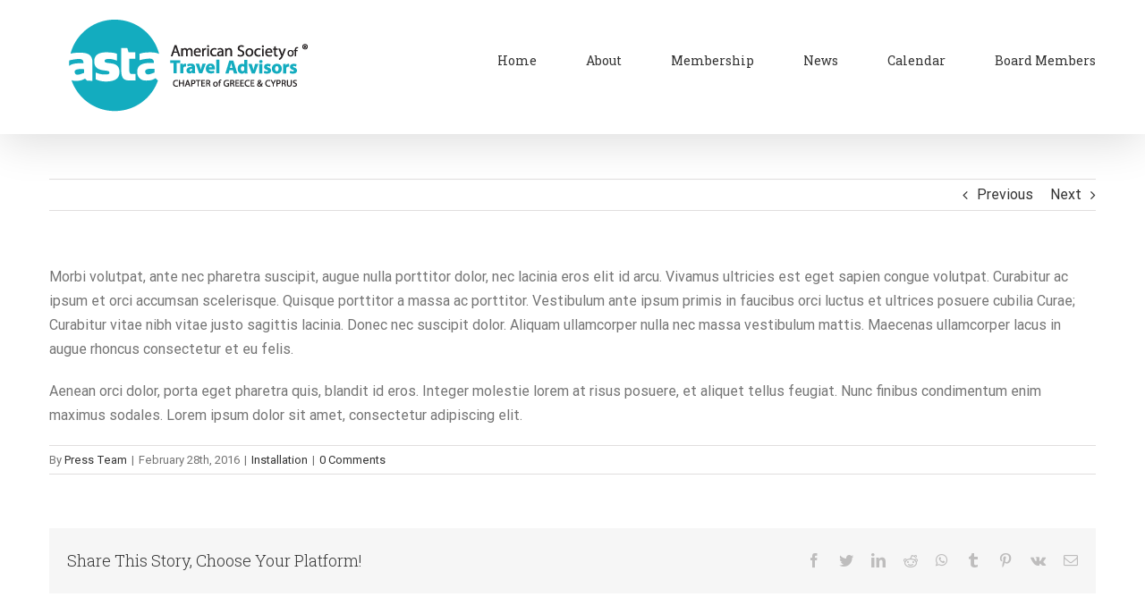

--- FILE ---
content_type: text/html; charset=UTF-8
request_url: https://astagreececyprus.eu/faq-items/morbi-at-enim-vitae-velit-dictum-tincidunt-vitae/
body_size: 13625
content:
<!DOCTYPE html>
<html class="avada-html-layout-wide avada-html-header-position-top" lang="en-US" prefix="og: http://ogp.me/ns# fb: http://ogp.me/ns/fb#">
<head>
	<meta http-equiv="X-UA-Compatible" content="IE=edge" />
	<meta http-equiv="Content-Type" content="text/html; charset=utf-8"/>
	<meta name="viewport" content="width=device-width, initial-scale=1" />
	<meta name='robots' content='index, follow, max-image-preview:large, max-snippet:-1, max-video-preview:-1' />

	<!-- This site is optimized with the Yoast SEO plugin v25.6 - https://yoast.com/wordpress/plugins/seo/ -->
	<title>Morbi at enim vitae velit dictum tincidunt vitae. - ASTA - Greece &amp; Cyprus</title>
	<link rel="canonical" href="https://astagreececyprus.eu/faq-items/morbi-at-enim-vitae-velit-dictum-tincidunt-vitae/" />
	<meta property="og:locale" content="en_US" />
	<meta property="og:type" content="article" />
	<meta property="og:title" content="Morbi at enim vitae velit dictum tincidunt vitae. - ASTA - Greece &amp; Cyprus" />
	<meta property="og:description" content="Morbi volutpat, ante nec pharetra suscipit, augue nulla porttitor dolor, nec lacinia eros elit id arcu. Vivamus ultricies est eget sapien congue volutpat. Curabitur ac ipsum et orci accumsan scelerisque. Quisque porttitor a massa ac porttitor. Vestibulum ante ipsum primis in faucibus orci luctus et ultrices posuere cubilia Curae; Curabitur vitae nibh vitae justo sagittis [&hellip;]" />
	<meta property="og:url" content="https://astagreececyprus.eu/faq-items/morbi-at-enim-vitae-velit-dictum-tincidunt-vitae/" />
	<meta property="og:site_name" content="ASTA - Greece &amp; Cyprus" />
	<meta name="twitter:card" content="summary_large_image" />
	<meta name="twitter:label1" content="Est. reading time" />
	<meta name="twitter:data1" content="1 minute" />
	<script type="application/ld+json" class="yoast-schema-graph">{"@context":"https://schema.org","@graph":[{"@type":"WebPage","@id":"https://astagreececyprus.eu/faq-items/morbi-at-enim-vitae-velit-dictum-tincidunt-vitae/","url":"https://astagreececyprus.eu/faq-items/morbi-at-enim-vitae-velit-dictum-tincidunt-vitae/","name":"Morbi at enim vitae velit dictum tincidunt vitae. - ASTA - Greece &amp; Cyprus","isPartOf":{"@id":"https://astagreececyprus.eu/#website"},"datePublished":"2016-02-28T00:01:49+00:00","breadcrumb":{"@id":"https://astagreececyprus.eu/faq-items/morbi-at-enim-vitae-velit-dictum-tincidunt-vitae/#breadcrumb"},"inLanguage":"en-US","potentialAction":[{"@type":"ReadAction","target":["https://astagreececyprus.eu/faq-items/morbi-at-enim-vitae-velit-dictum-tincidunt-vitae/"]}]},{"@type":"BreadcrumbList","@id":"https://astagreececyprus.eu/faq-items/morbi-at-enim-vitae-velit-dictum-tincidunt-vitae/#breadcrumb","itemListElement":[{"@type":"ListItem","position":1,"name":"Home","item":"https://astagreececyprus.eu/"},{"@type":"ListItem","position":2,"name":"FAQs","item":"https://astagreececyprus.eu/faq-items/"},{"@type":"ListItem","position":3,"name":"Morbi at enim vitae velit dictum tincidunt vitae."}]},{"@type":"WebSite","@id":"https://astagreececyprus.eu/#website","url":"https://astagreececyprus.eu/","name":"ASTA - Greece &amp; Cyprus","description":"Greece &amp; Cyprus Chapter of the American Society of Travel Advisors","potentialAction":[{"@type":"SearchAction","target":{"@type":"EntryPoint","urlTemplate":"https://astagreececyprus.eu/?s={search_term_string}"},"query-input":{"@type":"PropertyValueSpecification","valueRequired":true,"valueName":"search_term_string"}}],"inLanguage":"en-US"}]}</script>
	<!-- / Yoast SEO plugin. -->


<link rel='dns-prefetch' href='//www.googletagmanager.com' />
<link rel="alternate" type="application/rss+xml" title="ASTA - Greece &amp; Cyprus &raquo; Feed" href="https://astagreececyprus.eu/feed/" />
<link rel="alternate" type="application/rss+xml" title="ASTA - Greece &amp; Cyprus &raquo; Comments Feed" href="https://astagreececyprus.eu/comments/feed/" />
<link rel="alternate" type="text/calendar" title="ASTA - Greece &amp; Cyprus &raquo; iCal Feed" href="https://astagreececyprus.eu/events/?ical=1" />
					<link rel="shortcut icon" href="https://astagreececyprus.eu/wp-content/uploads/2020/09/favicon.png" type="image/x-icon" />
		
					<!-- For iPhone -->
			<link rel="apple-touch-icon" href="https://astagreececyprus.eu/wp-content/uploads/2020/09/favicon.png">
		
					<!-- For iPhone Retina display -->
			<link rel="apple-touch-icon" sizes="180x180" href="https://astagreececyprus.eu/wp-content/uploads/2020/09/favicon.png">
		
					<!-- For iPad -->
			<link rel="apple-touch-icon" sizes="152x152" href="https://astagreececyprus.eu/wp-content/uploads/2020/09/favicon.png">
		
					<!-- For iPad Retina display -->
			<link rel="apple-touch-icon" sizes="167x167" href="https://astagreececyprus.eu/wp-content/uploads/2020/09/favicon.png">
		
		<link rel="alternate" type="application/rss+xml" title="ASTA - Greece &amp; Cyprus &raquo; Morbi at enim vitae velit dictum tincidunt vitae. Comments Feed" href="https://astagreececyprus.eu/faq-items/morbi-at-enim-vitae-velit-dictum-tincidunt-vitae/feed/" />

		<meta property="og:title" content="Morbi at enim vitae velit dictum tincidunt vitae."/>
		<meta property="og:type" content="article"/>
		<meta property="og:url" content="https://astagreececyprus.eu/faq-items/morbi-at-enim-vitae-velit-dictum-tincidunt-vitae/"/>
		<meta property="og:site_name" content="ASTA - Greece &amp; Cyprus"/>
		<meta property="og:description" content="Morbi volutpat, ante nec pharetra suscipit, augue nulla porttitor dolor, nec lacinia eros elit id arcu. Vivamus ultricies est eget sapien congue volutpat. Curabitur ac ipsum et orci accumsan scelerisque. Quisque porttitor a massa ac porttitor. Vestibulum ante ipsum primis in faucibus orci luctus et ultrices posuere cubilia Curae; Curabitur vitae nibh vitae justo sagittis"/>

									<meta property="og:image" content="https://astagreececyprus.eu/wp-content/uploads/2020/09/asta-logo-grcy-new.png"/>
							<style id='classic-theme-styles-inline-css' type='text/css'>
/*! This file is auto-generated */
.wp-block-button__link{color:#fff;background-color:#32373c;border-radius:9999px;box-shadow:none;text-decoration:none;padding:calc(.667em + 2px) calc(1.333em + 2px);font-size:1.125em}.wp-block-file__button{background:#32373c;color:#fff;text-decoration:none}
</style>
<style id='global-styles-inline-css' type='text/css'>
:root{--wp--preset--aspect-ratio--square: 1;--wp--preset--aspect-ratio--4-3: 4/3;--wp--preset--aspect-ratio--3-4: 3/4;--wp--preset--aspect-ratio--3-2: 3/2;--wp--preset--aspect-ratio--2-3: 2/3;--wp--preset--aspect-ratio--16-9: 16/9;--wp--preset--aspect-ratio--9-16: 9/16;--wp--preset--color--black: #000000;--wp--preset--color--cyan-bluish-gray: #abb8c3;--wp--preset--color--white: #ffffff;--wp--preset--color--pale-pink: #f78da7;--wp--preset--color--vivid-red: #cf2e2e;--wp--preset--color--luminous-vivid-orange: #ff6900;--wp--preset--color--luminous-vivid-amber: #fcb900;--wp--preset--color--light-green-cyan: #7bdcb5;--wp--preset--color--vivid-green-cyan: #00d084;--wp--preset--color--pale-cyan-blue: #8ed1fc;--wp--preset--color--vivid-cyan-blue: #0693e3;--wp--preset--color--vivid-purple: #9b51e0;--wp--preset--gradient--vivid-cyan-blue-to-vivid-purple: linear-gradient(135deg,rgba(6,147,227,1) 0%,rgb(155,81,224) 100%);--wp--preset--gradient--light-green-cyan-to-vivid-green-cyan: linear-gradient(135deg,rgb(122,220,180) 0%,rgb(0,208,130) 100%);--wp--preset--gradient--luminous-vivid-amber-to-luminous-vivid-orange: linear-gradient(135deg,rgba(252,185,0,1) 0%,rgba(255,105,0,1) 100%);--wp--preset--gradient--luminous-vivid-orange-to-vivid-red: linear-gradient(135deg,rgba(255,105,0,1) 0%,rgb(207,46,46) 100%);--wp--preset--gradient--very-light-gray-to-cyan-bluish-gray: linear-gradient(135deg,rgb(238,238,238) 0%,rgb(169,184,195) 100%);--wp--preset--gradient--cool-to-warm-spectrum: linear-gradient(135deg,rgb(74,234,220) 0%,rgb(151,120,209) 20%,rgb(207,42,186) 40%,rgb(238,44,130) 60%,rgb(251,105,98) 80%,rgb(254,248,76) 100%);--wp--preset--gradient--blush-light-purple: linear-gradient(135deg,rgb(255,206,236) 0%,rgb(152,150,240) 100%);--wp--preset--gradient--blush-bordeaux: linear-gradient(135deg,rgb(254,205,165) 0%,rgb(254,45,45) 50%,rgb(107,0,62) 100%);--wp--preset--gradient--luminous-dusk: linear-gradient(135deg,rgb(255,203,112) 0%,rgb(199,81,192) 50%,rgb(65,88,208) 100%);--wp--preset--gradient--pale-ocean: linear-gradient(135deg,rgb(255,245,203) 0%,rgb(182,227,212) 50%,rgb(51,167,181) 100%);--wp--preset--gradient--electric-grass: linear-gradient(135deg,rgb(202,248,128) 0%,rgb(113,206,126) 100%);--wp--preset--gradient--midnight: linear-gradient(135deg,rgb(2,3,129) 0%,rgb(40,116,252) 100%);--wp--preset--font-size--small: 12px;--wp--preset--font-size--medium: 20px;--wp--preset--font-size--large: 24px;--wp--preset--font-size--x-large: 42px;--wp--preset--font-size--normal: 16px;--wp--preset--font-size--xlarge: 32px;--wp--preset--font-size--huge: 48px;--wp--preset--spacing--20: 0.44rem;--wp--preset--spacing--30: 0.67rem;--wp--preset--spacing--40: 1rem;--wp--preset--spacing--50: 1.5rem;--wp--preset--spacing--60: 2.25rem;--wp--preset--spacing--70: 3.38rem;--wp--preset--spacing--80: 5.06rem;--wp--preset--shadow--natural: 6px 6px 9px rgba(0, 0, 0, 0.2);--wp--preset--shadow--deep: 12px 12px 50px rgba(0, 0, 0, 0.4);--wp--preset--shadow--sharp: 6px 6px 0px rgba(0, 0, 0, 0.2);--wp--preset--shadow--outlined: 6px 6px 0px -3px rgba(255, 255, 255, 1), 6px 6px rgba(0, 0, 0, 1);--wp--preset--shadow--crisp: 6px 6px 0px rgba(0, 0, 0, 1);}:where(.is-layout-flex){gap: 0.5em;}:where(.is-layout-grid){gap: 0.5em;}body .is-layout-flex{display: flex;}.is-layout-flex{flex-wrap: wrap;align-items: center;}.is-layout-flex > :is(*, div){margin: 0;}body .is-layout-grid{display: grid;}.is-layout-grid > :is(*, div){margin: 0;}:where(.wp-block-columns.is-layout-flex){gap: 2em;}:where(.wp-block-columns.is-layout-grid){gap: 2em;}:where(.wp-block-post-template.is-layout-flex){gap: 1.25em;}:where(.wp-block-post-template.is-layout-grid){gap: 1.25em;}.has-black-color{color: var(--wp--preset--color--black) !important;}.has-cyan-bluish-gray-color{color: var(--wp--preset--color--cyan-bluish-gray) !important;}.has-white-color{color: var(--wp--preset--color--white) !important;}.has-pale-pink-color{color: var(--wp--preset--color--pale-pink) !important;}.has-vivid-red-color{color: var(--wp--preset--color--vivid-red) !important;}.has-luminous-vivid-orange-color{color: var(--wp--preset--color--luminous-vivid-orange) !important;}.has-luminous-vivid-amber-color{color: var(--wp--preset--color--luminous-vivid-amber) !important;}.has-light-green-cyan-color{color: var(--wp--preset--color--light-green-cyan) !important;}.has-vivid-green-cyan-color{color: var(--wp--preset--color--vivid-green-cyan) !important;}.has-pale-cyan-blue-color{color: var(--wp--preset--color--pale-cyan-blue) !important;}.has-vivid-cyan-blue-color{color: var(--wp--preset--color--vivid-cyan-blue) !important;}.has-vivid-purple-color{color: var(--wp--preset--color--vivid-purple) !important;}.has-black-background-color{background-color: var(--wp--preset--color--black) !important;}.has-cyan-bluish-gray-background-color{background-color: var(--wp--preset--color--cyan-bluish-gray) !important;}.has-white-background-color{background-color: var(--wp--preset--color--white) !important;}.has-pale-pink-background-color{background-color: var(--wp--preset--color--pale-pink) !important;}.has-vivid-red-background-color{background-color: var(--wp--preset--color--vivid-red) !important;}.has-luminous-vivid-orange-background-color{background-color: var(--wp--preset--color--luminous-vivid-orange) !important;}.has-luminous-vivid-amber-background-color{background-color: var(--wp--preset--color--luminous-vivid-amber) !important;}.has-light-green-cyan-background-color{background-color: var(--wp--preset--color--light-green-cyan) !important;}.has-vivid-green-cyan-background-color{background-color: var(--wp--preset--color--vivid-green-cyan) !important;}.has-pale-cyan-blue-background-color{background-color: var(--wp--preset--color--pale-cyan-blue) !important;}.has-vivid-cyan-blue-background-color{background-color: var(--wp--preset--color--vivid-cyan-blue) !important;}.has-vivid-purple-background-color{background-color: var(--wp--preset--color--vivid-purple) !important;}.has-black-border-color{border-color: var(--wp--preset--color--black) !important;}.has-cyan-bluish-gray-border-color{border-color: var(--wp--preset--color--cyan-bluish-gray) !important;}.has-white-border-color{border-color: var(--wp--preset--color--white) !important;}.has-pale-pink-border-color{border-color: var(--wp--preset--color--pale-pink) !important;}.has-vivid-red-border-color{border-color: var(--wp--preset--color--vivid-red) !important;}.has-luminous-vivid-orange-border-color{border-color: var(--wp--preset--color--luminous-vivid-orange) !important;}.has-luminous-vivid-amber-border-color{border-color: var(--wp--preset--color--luminous-vivid-amber) !important;}.has-light-green-cyan-border-color{border-color: var(--wp--preset--color--light-green-cyan) !important;}.has-vivid-green-cyan-border-color{border-color: var(--wp--preset--color--vivid-green-cyan) !important;}.has-pale-cyan-blue-border-color{border-color: var(--wp--preset--color--pale-cyan-blue) !important;}.has-vivid-cyan-blue-border-color{border-color: var(--wp--preset--color--vivid-cyan-blue) !important;}.has-vivid-purple-border-color{border-color: var(--wp--preset--color--vivid-purple) !important;}.has-vivid-cyan-blue-to-vivid-purple-gradient-background{background: var(--wp--preset--gradient--vivid-cyan-blue-to-vivid-purple) !important;}.has-light-green-cyan-to-vivid-green-cyan-gradient-background{background: var(--wp--preset--gradient--light-green-cyan-to-vivid-green-cyan) !important;}.has-luminous-vivid-amber-to-luminous-vivid-orange-gradient-background{background: var(--wp--preset--gradient--luminous-vivid-amber-to-luminous-vivid-orange) !important;}.has-luminous-vivid-orange-to-vivid-red-gradient-background{background: var(--wp--preset--gradient--luminous-vivid-orange-to-vivid-red) !important;}.has-very-light-gray-to-cyan-bluish-gray-gradient-background{background: var(--wp--preset--gradient--very-light-gray-to-cyan-bluish-gray) !important;}.has-cool-to-warm-spectrum-gradient-background{background: var(--wp--preset--gradient--cool-to-warm-spectrum) !important;}.has-blush-light-purple-gradient-background{background: var(--wp--preset--gradient--blush-light-purple) !important;}.has-blush-bordeaux-gradient-background{background: var(--wp--preset--gradient--blush-bordeaux) !important;}.has-luminous-dusk-gradient-background{background: var(--wp--preset--gradient--luminous-dusk) !important;}.has-pale-ocean-gradient-background{background: var(--wp--preset--gradient--pale-ocean) !important;}.has-electric-grass-gradient-background{background: var(--wp--preset--gradient--electric-grass) !important;}.has-midnight-gradient-background{background: var(--wp--preset--gradient--midnight) !important;}.has-small-font-size{font-size: var(--wp--preset--font-size--small) !important;}.has-medium-font-size{font-size: var(--wp--preset--font-size--medium) !important;}.has-large-font-size{font-size: var(--wp--preset--font-size--large) !important;}.has-x-large-font-size{font-size: var(--wp--preset--font-size--x-large) !important;}
:where(.wp-block-post-template.is-layout-flex){gap: 1.25em;}:where(.wp-block-post-template.is-layout-grid){gap: 1.25em;}
:where(.wp-block-columns.is-layout-flex){gap: 2em;}:where(.wp-block-columns.is-layout-grid){gap: 2em;}
:root :where(.wp-block-pullquote){font-size: 1.5em;line-height: 1.6;}
</style>
<link rel='stylesheet' id='rs-plugin-settings-css' href='https://astagreececyprus.eu/wp-content/plugins/revslider/public/assets/css/rs6.css?ver=6.2.23' type='text/css' media='all' />
<style id='rs-plugin-settings-inline-css' type='text/css'>
#rs-demo-id {}
</style>
<style id='woocommerce-inline-inline-css' type='text/css'>
.woocommerce form .form-row .required { visibility: visible; }
</style>
<link rel='stylesheet' id='mc4wp-form-themes-css' href='https://astagreececyprus.eu/wp-content/plugins/mailchimp-for-wp/assets/css/form-themes.css?ver=4.10.9' type='text/css' media='all' />
<link rel='stylesheet' id='brands-styles-css' href='https://astagreececyprus.eu/wp-content/plugins/woocommerce/assets/css/brands.css?ver=9.8.6' type='text/css' media='all' />
<link rel='stylesheet' id='avada-stylesheet-css' href='https://astagreececyprus.eu/wp-content/themes/Avada/assets/css/style.min.css?ver=7.1.1' type='text/css' media='all' />
<!--[if IE]>
<link rel='stylesheet' id='avada-IE-css' href='https://astagreececyprus.eu/wp-content/themes/Avada/assets/css/ie.min.css?ver=7.1.1' type='text/css' media='all' />
<style id='avada-IE-inline-css' type='text/css'>
.avada-select-parent .select-arrow{background-color:#ffffff}
.select-arrow{background-color:#ffffff}
</style>
<![endif]-->
<link rel='stylesheet' id='fusion-dynamic-css-css' href='https://astagreececyprus.eu/wp-content/uploads/fusion-styles/7ed467e084c1457670323e9181f5dfb7.min.css?ver=3.1.1' type='text/css' media='all' />
<script type="text/javascript" src="https://astagreececyprus.eu/wp-includes/js/jquery/jquery.min.js?ver=3.7.1" id="jquery-core-js"></script>
<script type="text/javascript" src="https://astagreececyprus.eu/wp-includes/js/jquery/jquery-migrate.min.js?ver=3.4.1" id="jquery-migrate-js"></script>
<script type="text/javascript" src="https://astagreececyprus.eu/wp-content/plugins/revslider/public/assets/js/rbtools.min.js?ver=6.2.23" id="tp-tools-js"></script>
<script type="text/javascript" src="https://astagreececyprus.eu/wp-content/plugins/revslider/public/assets/js/rs6.min.js?ver=6.2.23" id="revmin-js"></script>
<script type="text/javascript" src="https://astagreececyprus.eu/wp-content/plugins/woocommerce/assets/js/jquery-blockui/jquery.blockUI.min.js?ver=2.7.0-wc.9.8.6" id="jquery-blockui-js" defer="defer" data-wp-strategy="defer"></script>
<script type="text/javascript" id="wc-add-to-cart-js-extra">
/* <![CDATA[ */
var wc_add_to_cart_params = {"ajax_url":"\/wp-admin\/admin-ajax.php","wc_ajax_url":"\/?wc-ajax=%%endpoint%%","i18n_view_cart":"View cart","cart_url":"https:\/\/astagreececyprus.eu","is_cart":"","cart_redirect_after_add":"no"};
/* ]]> */
</script>
<script type="text/javascript" src="https://astagreececyprus.eu/wp-content/plugins/woocommerce/assets/js/frontend/add-to-cart.min.js?ver=9.8.6" id="wc-add-to-cart-js" defer="defer" data-wp-strategy="defer"></script>
<script type="text/javascript" src="https://astagreececyprus.eu/wp-content/plugins/woocommerce/assets/js/js-cookie/js.cookie.min.js?ver=2.1.4-wc.9.8.6" id="js-cookie-js" defer="defer" data-wp-strategy="defer"></script>
<script type="text/javascript" id="woocommerce-js-extra">
/* <![CDATA[ */
var woocommerce_params = {"ajax_url":"\/wp-admin\/admin-ajax.php","wc_ajax_url":"\/?wc-ajax=%%endpoint%%","i18n_password_show":"Show password","i18n_password_hide":"Hide password"};
/* ]]> */
</script>
<script type="text/javascript" src="https://astagreececyprus.eu/wp-content/plugins/woocommerce/assets/js/frontend/woocommerce.min.js?ver=9.8.6" id="woocommerce-js" defer="defer" data-wp-strategy="defer"></script>
<link rel="https://api.w.org/" href="https://astagreececyprus.eu/wp-json/" /><link rel="alternate" title="JSON" type="application/json" href="https://astagreececyprus.eu/wp-json/wp/v2/avada_faq/1757" /><link rel="EditURI" type="application/rsd+xml" title="RSD" href="https://astagreececyprus.eu/xmlrpc.php?rsd" />
<meta name="generator" content="WordPress 6.6.2" />
<meta name="generator" content="WooCommerce 9.8.6" />
<link rel='shortlink' href='https://astagreececyprus.eu/?p=1757' />
<link rel="alternate" title="oEmbed (JSON)" type="application/json+oembed" href="https://astagreececyprus.eu/wp-json/oembed/1.0/embed?url=https%3A%2F%2Fastagreececyprus.eu%2Ffaq-items%2Fmorbi-at-enim-vitae-velit-dictum-tincidunt-vitae%2F" />
<link rel="alternate" title="oEmbed (XML)" type="text/xml+oembed" href="https://astagreececyprus.eu/wp-json/oembed/1.0/embed?url=https%3A%2F%2Fastagreececyprus.eu%2Ffaq-items%2Fmorbi-at-enim-vitae-velit-dictum-tincidunt-vitae%2F&#038;format=xml" />
<meta name="generator" content="Site Kit by Google 1.170.0" /><meta name="tec-api-version" content="v1"><meta name="tec-api-origin" content="https://astagreececyprus.eu"><link rel="alternate" href="https://astagreececyprus.eu/wp-json/tribe/events/v1/" /><style type="text/css" id="css-fb-visibility">@media screen and (max-width: 640px){body:not(.fusion-builder-ui-wireframe) .fusion-no-small-visibility{display:none !important;}body:not(.fusion-builder-ui-wireframe) .sm-text-align-center{text-align:center !important;}body:not(.fusion-builder-ui-wireframe) .sm-text-align-left{text-align:left !important;}body:not(.fusion-builder-ui-wireframe) .sm-text-align-right{text-align:right !important;}body:not(.fusion-builder-ui-wireframe) .fusion-absolute-position-small{position:absolute;top:auto;width:100%;}}@media screen and (min-width: 641px) and (max-width: 1024px){body:not(.fusion-builder-ui-wireframe) .fusion-no-medium-visibility{display:none !important;}body:not(.fusion-builder-ui-wireframe) .md-text-align-center{text-align:center !important;}body:not(.fusion-builder-ui-wireframe) .md-text-align-left{text-align:left !important;}body:not(.fusion-builder-ui-wireframe) .md-text-align-right{text-align:right !important;}body:not(.fusion-builder-ui-wireframe) .fusion-absolute-position-medium{position:absolute;top:auto;width:100%;}}@media screen and (min-width: 1025px){body:not(.fusion-builder-ui-wireframe) .fusion-no-large-visibility{display:none !important;}body:not(.fusion-builder-ui-wireframe) .lg-text-align-center{text-align:center !important;}body:not(.fusion-builder-ui-wireframe) .lg-text-align-left{text-align:left !important;}body:not(.fusion-builder-ui-wireframe) .lg-text-align-right{text-align:right !important;}body:not(.fusion-builder-ui-wireframe) .fusion-absolute-position-large{position:absolute;top:auto;width:100%;}}</style>	<noscript><style>.woocommerce-product-gallery{ opacity: 1 !important; }</style></noscript>
	<meta name="generator" content="Powered by Slider Revolution 6.2.23 - responsive, Mobile-Friendly Slider Plugin for WordPress with comfortable drag and drop interface." />
<link rel="icon" href="https://astagreececyprus.eu/wp-content/uploads/2020/09/favicon-66x66.png" sizes="32x32" />
<link rel="icon" href="https://astagreececyprus.eu/wp-content/uploads/2020/09/favicon.png" sizes="192x192" />
<link rel="apple-touch-icon" href="https://astagreececyprus.eu/wp-content/uploads/2020/09/favicon.png" />
<meta name="msapplication-TileImage" content="https://astagreececyprus.eu/wp-content/uploads/2020/09/favicon.png" />
<script type="text/javascript">function setREVStartSize(e){
			//window.requestAnimationFrame(function() {				 
				window.RSIW = window.RSIW===undefined ? window.innerWidth : window.RSIW;	
				window.RSIH = window.RSIH===undefined ? window.innerHeight : window.RSIH;	
				try {								
					var pw = document.getElementById(e.c).parentNode.offsetWidth,
						newh;
					pw = pw===0 || isNaN(pw) ? window.RSIW : pw;
					e.tabw = e.tabw===undefined ? 0 : parseInt(e.tabw);
					e.thumbw = e.thumbw===undefined ? 0 : parseInt(e.thumbw);
					e.tabh = e.tabh===undefined ? 0 : parseInt(e.tabh);
					e.thumbh = e.thumbh===undefined ? 0 : parseInt(e.thumbh);
					e.tabhide = e.tabhide===undefined ? 0 : parseInt(e.tabhide);
					e.thumbhide = e.thumbhide===undefined ? 0 : parseInt(e.thumbhide);
					e.mh = e.mh===undefined || e.mh=="" || e.mh==="auto" ? 0 : parseInt(e.mh,0);		
					if(e.layout==="fullscreen" || e.l==="fullscreen") 						
						newh = Math.max(e.mh,window.RSIH);					
					else{					
						e.gw = Array.isArray(e.gw) ? e.gw : [e.gw];
						for (var i in e.rl) if (e.gw[i]===undefined || e.gw[i]===0) e.gw[i] = e.gw[i-1];					
						e.gh = e.el===undefined || e.el==="" || (Array.isArray(e.el) && e.el.length==0)? e.gh : e.el;
						e.gh = Array.isArray(e.gh) ? e.gh : [e.gh];
						for (var i in e.rl) if (e.gh[i]===undefined || e.gh[i]===0) e.gh[i] = e.gh[i-1];
											
						var nl = new Array(e.rl.length),
							ix = 0,						
							sl;					
						e.tabw = e.tabhide>=pw ? 0 : e.tabw;
						e.thumbw = e.thumbhide>=pw ? 0 : e.thumbw;
						e.tabh = e.tabhide>=pw ? 0 : e.tabh;
						e.thumbh = e.thumbhide>=pw ? 0 : e.thumbh;					
						for (var i in e.rl) nl[i] = e.rl[i]<window.RSIW ? 0 : e.rl[i];
						sl = nl[0];									
						for (var i in nl) if (sl>nl[i] && nl[i]>0) { sl = nl[i]; ix=i;}															
						var m = pw>(e.gw[ix]+e.tabw+e.thumbw) ? 1 : (pw-(e.tabw+e.thumbw)) / (e.gw[ix]);					
						newh =  (e.gh[ix] * m) + (e.tabh + e.thumbh);
					}				
					if(window.rs_init_css===undefined) window.rs_init_css = document.head.appendChild(document.createElement("style"));					
					document.getElementById(e.c).height = newh+"px";
					window.rs_init_css.innerHTML += "#"+e.c+"_wrapper { height: "+newh+"px }";				
				} catch(e){
					console.log("Failure at Presize of Slider:" + e)
				}					   
			//});
		  };</script>
		<script type="text/javascript">
			var doc = document.documentElement;
			doc.setAttribute( 'data-useragent', navigator.userAgent );
		</script>
		
	</head>

<body class="avada_faq-template-default single single-avada_faq postid-1757 single-format-standard theme-Avada woocommerce-no-js tribe-no-js fusion-image-hovers fusion-pagination-sizing fusion-button_size-large fusion-button_type-flat fusion-button_span-no avada-image-rollover-circle-yes avada-image-rollover-yes avada-image-rollover-direction-top fusion-body ltr fusion-sticky-header no-mobile-sticky-header no-mobile-slidingbar no-mobile-totop avada-has-rev-slider-styles fusion-disable-outline fusion-sub-menu-fade mobile-logo-pos-center layout-wide-mode avada-has-boxed-modal-shadow-none layout-scroll-offset-full avada-has-zero-margin-offset-top fusion-top-header menu-text-align-center fusion-woo-product-design-classic fusion-woo-shop-page-columns-4 fusion-woo-related-columns-3 fusion-woo-archive-page-columns-3 mobile-menu-design-modern fusion-show-pagination-text fusion-header-layout-v1 avada-responsive avada-footer-fx-parallax-effect avada-menu-highlight-style-bar fusion-search-form-classic fusion-main-menu-search-dropdown fusion-avatar-square avada-dropdown-styles avada-blog-layout-grid avada-blog-archive-layout-large avada-ec-not-100-width avada-ec-meta-layout-sidebar avada-header-shadow-yes avada-menu-icon-position-left avada-has-pagetitle-bg-full avada-has-pagetitle-bg-parallax avada-has-titlebar-hide avada-has-pagination-padding avada-flyout-menu-direction-fade avada-ec-views-v2" >
		<a class="skip-link screen-reader-text" href="#content">Skip to content</a>

	<div id="boxed-wrapper">
		<div class="fusion-sides-frame"></div>
		<div id="wrapper" class="fusion-wrapper">
			<div id="home" style="position:relative;top:-1px;"></div>
			
				
			<header class="fusion-header-wrapper fusion-header-shadow">
				<div class="fusion-header-v1 fusion-logo-alignment fusion-logo-center fusion-sticky-menu- fusion-sticky-logo-1 fusion-mobile-logo-1  fusion-mobile-menu-design-modern">
					<div class="fusion-header-sticky-height"></div>
<div class="fusion-header">
	<div class="fusion-row">
					<div class="fusion-logo" data-margin-top="10" data-margin-bottom="10" data-margin-left="0px" data-margin-right="0px">
			<a class="fusion-logo-link"  href="https://astagreececyprus.eu/" >

						<!-- standard logo -->
			<img src="https://astagreececyprus.eu/wp-content/uploads/2020/09/asta-logo-grcy-new.png" srcset="https://astagreececyprus.eu/wp-content/uploads/2020/09/asta-logo-grcy-new.png 1x, https://astagreececyprus.eu/wp-content/uploads/2020/09/asta-logo-2.png 2x" width="300" height="150" style="max-height:150px;height:auto;" alt="ASTA &#8211; Greece &amp; Cyprus Logo" data-retina_logo_url="https://astagreececyprus.eu/wp-content/uploads/2020/09/asta-logo-2.png" class="fusion-standard-logo" />

											<!-- mobile logo -->
				<img src="https://astagreececyprus.eu/wp-content/uploads/2020/09/asta-logo-1.png" srcset="https://astagreececyprus.eu/wp-content/uploads/2020/09/asta-logo-1.png 1x, https://astagreececyprus.eu/wp-content/uploads/2020/09/asta-logo-2.png 2x" width="200" height="100" style="max-height:100px;height:auto;" alt="ASTA &#8211; Greece &amp; Cyprus Logo" data-retina_logo_url="https://astagreececyprus.eu/wp-content/uploads/2020/09/asta-logo-2.png" class="fusion-mobile-logo" />
			
											<!-- sticky header logo -->
				<img src="https://astagreececyprus.eu/wp-content/uploads/2020/09/asta-logo-1.png" srcset="https://astagreececyprus.eu/wp-content/uploads/2020/09/asta-logo-1.png 1x, https://astagreececyprus.eu/wp-content/uploads/2020/09/asta-logo-grcy.png 2x" width="200" height="100" style="max-height:100px;height:auto;" alt="ASTA &#8211; Greece &amp; Cyprus Logo" data-retina_logo_url="https://astagreececyprus.eu/wp-content/uploads/2020/09/asta-logo-grcy.png" class="fusion-sticky-logo" />
					</a>
		</div>		<nav class="fusion-main-menu" aria-label="Main Menu"><ul id="menu-classic-main-menu" class="fusion-menu"><li  id="menu-item-1701"  class="menu-item menu-item-type-post_type menu-item-object-page menu-item-home menu-item-1701"  data-item-id="1701"><a  href="https://astagreececyprus.eu/" class="fusion-bar-highlight"><span class="menu-text">Home</span></a></li><li  id="menu-item-3564"  class="menu-item menu-item-type-post_type menu-item-object-page menu-item-3564"  data-item-id="3564"><a  href="https://astagreececyprus.eu/about/" class="fusion-bar-highlight"><span class="menu-text">About</span></a></li><li  id="menu-item-3580"  class="menu-item menu-item-type-post_type menu-item-object-page menu-item-3580"  data-item-id="3580"><a  href="https://astagreececyprus.eu/membership/" class="fusion-bar-highlight"><span class="menu-text">Membership</span></a></li><li  id="menu-item-3633"  class="menu-item menu-item-type-post_type menu-item-object-page menu-item-3633"  data-item-id="3633"><a  href="https://astagreececyprus.eu/news/" class="fusion-bar-highlight"><span class="menu-text">News</span></a></li><li  id="menu-item-3582"  class="menu-item menu-item-type-custom menu-item-object-custom menu-item-3582"  data-item-id="3582"><a  target="_blank" rel="noopener noreferrer" href="https://www.asta.org/Events/industcal.cfm?navItemNumber=594/%20target=_blank" class="fusion-bar-highlight"><span class="menu-text">Calendar</span></a></li><li  id="menu-item-3749"  class="menu-item menu-item-type-post_type menu-item-object-page menu-item-3749"  data-item-id="3749"><a  href="https://astagreececyprus.eu/board-members/" class="fusion-bar-highlight"><span class="menu-text">Board Members</span></a></li></ul></nav>	<div class="fusion-mobile-menu-icons">
							<a href="#" class="fusion-icon fusion-icon-bars" aria-label="Toggle mobile menu" aria-expanded="false"></a>
		
		
		
			</div>

<nav class="fusion-mobile-nav-holder fusion-mobile-menu-text-align-left" aria-label="Main Menu Mobile"></nav>

					</div>
</div>
				</div>
				<div class="fusion-clearfix"></div>
			</header>
							
				
		<div id="sliders-container">
					</div>
				
				
			
			
						<main id="main" class="clearfix ">
				<div class="fusion-row" style="">

<section id="content" style="width: 100%;">
			<div class="single-navigation clearfix">
			<a href="https://astagreececyprus.eu/faq-items/nunc-pellentesque-augue-sapien-dignissim/" rel="prev">Previous</a>			<a href="https://astagreececyprus.eu/faq-items/quisque-condimentum-interdum-purus-tempus/" rel="next">Next</a>		</div>
	
					<article id="post-1757" class="post post-1757 avada_faq type-avada_faq status-publish format-standard hentry faq_category-installation">
										<span class="entry-title" style="display: none;">Morbi at enim vitae velit dictum tincidunt vitae.</span>
			
									
						<div class="post-content">
				<p>Morbi volutpat, ante nec pharetra suscipit, augue nulla porttitor dolor, nec lacinia eros elit id arcu. Vivamus ultricies est eget sapien congue volutpat. Curabitur ac ipsum et orci accumsan scelerisque. Quisque porttitor a massa ac porttitor. Vestibulum ante ipsum primis in faucibus orci luctus et ultrices posuere cubilia Curae; Curabitur vitae nibh vitae justo sagittis lacinia. Donec nec suscipit dolor. Aliquam ullamcorper nulla nec massa vestibulum mattis. Maecenas ullamcorper lacus in augue rhoncus consectetur et eu felis.</p>
<p>Aenean orci dolor, porta eget pharetra quis, blandit id eros. Integer molestie lorem at risus posuere, et aliquet tellus feugiat. Nunc finibus condimentum enim maximus sodales. Lorem ipsum dolor sit amet, consectetur adipiscing elit.</p>
							</div>

												<div class="fusion-meta-info"><div class="fusion-meta-info-wrapper">By <span class="vcard"><span class="fn"><a href="https://astagreececyprus.eu/author/admin/" title="Posts by Press Team" rel="author">Press Team</a></span></span><span class="fusion-inline-sep">|</span><span class="updated rich-snippet-hidden">2016-02-28T00:01:49+00:00</span><span>February 28th, 2016</span><span class="fusion-inline-sep">|</span><a href="https://astagreececyprus.eu/faq_category/installation/" rel="tag">Installation</a><span class="fusion-inline-sep">|</span><span class="fusion-comments"><a href="https://astagreececyprus.eu/faq-items/morbi-at-enim-vitae-velit-dictum-tincidunt-vitae/#respond">0 Comments</a></span></div></div>													<div class="fusion-sharing-box fusion-single-sharing-box share-box">
		<h4>Share This Story, Choose Your Platform!</h4>
		<div class="fusion-social-networks"><div class="fusion-social-networks-wrapper"><a  class="fusion-social-network-icon fusion-tooltip fusion-facebook fusion-icon-facebook" style="color:var(--sharing_social_links_icon_color);" data-placement="top" data-title="Facebook" data-toggle="tooltip" title="Facebook" href="https://www.facebook.com/sharer.php?u=https%3A%2F%2Fastagreececyprus.eu%2Ffaq-items%2Fmorbi-at-enim-vitae-velit-dictum-tincidunt-vitae%2F&amp;t=Morbi%20at%20enim%20vitae%20velit%20dictum%20tincidunt%20vitae." target="_blank"><span class="screen-reader-text">Facebook</span></a><a  class="fusion-social-network-icon fusion-tooltip fusion-twitter fusion-icon-twitter" style="color:var(--sharing_social_links_icon_color);" data-placement="top" data-title="Twitter" data-toggle="tooltip" title="Twitter" href="https://twitter.com/share?text=Morbi%20at%20enim%20vitae%20velit%20dictum%20tincidunt%20vitae.&amp;url=https%3A%2F%2Fastagreececyprus.eu%2Ffaq-items%2Fmorbi-at-enim-vitae-velit-dictum-tincidunt-vitae%2F" target="_blank" rel="noopener noreferrer"><span class="screen-reader-text">Twitter</span></a><a  class="fusion-social-network-icon fusion-tooltip fusion-linkedin fusion-icon-linkedin" style="color:var(--sharing_social_links_icon_color);" data-placement="top" data-title="LinkedIn" data-toggle="tooltip" title="LinkedIn" href="https://www.linkedin.com/shareArticle?mini=true&amp;url=https%3A%2F%2Fastagreececyprus.eu%2Ffaq-items%2Fmorbi-at-enim-vitae-velit-dictum-tincidunt-vitae%2F&amp;title=Morbi%20at%20enim%20vitae%20velit%20dictum%20tincidunt%20vitae.&amp;summary=Morbi%20volutpat%2C%20ante%20nec%20pharetra%20suscipit%2C%20augue%20nulla%20porttitor%20dolor%2C%20nec%20lacinia%20eros%20elit%20id%20arcu.%20Vivamus%20ultricies%20est%20eget%20sapien%20congue%20volutpat.%20Curabitur%20ac%20ipsum%20et%20orci%20accumsan%20scelerisque.%20Quisque%20porttitor%20a%20massa%20ac%20porttitor.%20Vestibulum%20a" target="_blank" rel="noopener noreferrer"><span class="screen-reader-text">LinkedIn</span></a><a  class="fusion-social-network-icon fusion-tooltip fusion-reddit fusion-icon-reddit" style="color:var(--sharing_social_links_icon_color);" data-placement="top" data-title="Reddit" data-toggle="tooltip" title="Reddit" href="http://reddit.com/submit?url=https://astagreececyprus.eu/faq-items/morbi-at-enim-vitae-velit-dictum-tincidunt-vitae/&amp;title=Morbi%20at%20enim%20vitae%20velit%20dictum%20tincidunt%20vitae." target="_blank" rel="noopener noreferrer"><span class="screen-reader-text">Reddit</span></a><a  class="fusion-social-network-icon fusion-tooltip fusion-whatsapp fusion-icon-whatsapp" style="color:var(--sharing_social_links_icon_color);" data-placement="top" data-title="WhatsApp" data-toggle="tooltip" title="WhatsApp" href="https://api.whatsapp.com/send?text=https%3A%2F%2Fastagreececyprus.eu%2Ffaq-items%2Fmorbi-at-enim-vitae-velit-dictum-tincidunt-vitae%2F" target="_blank" rel="noopener noreferrer"><span class="screen-reader-text">WhatsApp</span></a><a  class="fusion-social-network-icon fusion-tooltip fusion-tumblr fusion-icon-tumblr" style="color:var(--sharing_social_links_icon_color);" data-placement="top" data-title="Tumblr" data-toggle="tooltip" title="Tumblr" href="http://www.tumblr.com/share/link?url=https%3A%2F%2Fastagreececyprus.eu%2Ffaq-items%2Fmorbi-at-enim-vitae-velit-dictum-tincidunt-vitae%2F&amp;name=Morbi%20at%20enim%20vitae%20velit%20dictum%20tincidunt%20vitae.&amp;description=Morbi%20volutpat%2C%20ante%20nec%20pharetra%20suscipit%2C%20augue%20nulla%20porttitor%20dolor%2C%20nec%20lacinia%20eros%20elit%20id%20arcu.%20Vivamus%20ultricies%20est%20eget%20sapien%20congue%20volutpat.%20Curabitur%20ac%20ipsum%20et%20orci%20accumsan%20scelerisque.%20Quisque%20porttitor%20a%20massa%20ac%20porttitor.%20Vestibulum%20ante%20ipsum%20primis%20in%20faucibus%20orci%20luctus%20et%20ultrices%20posuere%20cubilia%20Curae%3B%20Curabitur%20vitae%20nibh%20vitae%20justo%20sagittis" target="_blank" rel="noopener noreferrer"><span class="screen-reader-text">Tumblr</span></a><a  class="fusion-social-network-icon fusion-tooltip fusion-pinterest fusion-icon-pinterest" style="color:var(--sharing_social_links_icon_color);" data-placement="top" data-title="Pinterest" data-toggle="tooltip" title="Pinterest" href="http://pinterest.com/pin/create/button/?url=https%3A%2F%2Fastagreececyprus.eu%2Ffaq-items%2Fmorbi-at-enim-vitae-velit-dictum-tincidunt-vitae%2F&amp;description=Morbi%20volutpat%2C%20ante%20nec%20pharetra%20suscipit%2C%20augue%20nulla%20porttitor%20dolor%2C%20nec%20lacinia%20eros%20elit%20id%20arcu.%20Vivamus%20ultricies%20est%20eget%20sapien%20congue%20volutpat.%20Curabitur%20ac%20ipsum%20et%20orci%20accumsan%20scelerisque.%20Quisque%20porttitor%20a%20massa%20ac%20porttitor.%20Vestibulum%20ante%20ipsum%20primis%20in%20faucibus%20orci%20luctus%20et%20ultrices%20posuere%20cubilia%20Curae%3B%20Curabitur%20vitae%20nibh%20vitae%20justo%20sagittis&amp;media=" target="_blank" rel="noopener noreferrer"><span class="screen-reader-text">Pinterest</span></a><a  class="fusion-social-network-icon fusion-tooltip fusion-vk fusion-icon-vk" style="color:var(--sharing_social_links_icon_color);" data-placement="top" data-title="Vk" data-toggle="tooltip" title="Vk" href="http://vkontakte.ru/share.php?url=https%3A%2F%2Fastagreececyprus.eu%2Ffaq-items%2Fmorbi-at-enim-vitae-velit-dictum-tincidunt-vitae%2F&amp;title=Morbi%20at%20enim%20vitae%20velit%20dictum%20tincidunt%20vitae.&amp;description=Morbi%20volutpat%2C%20ante%20nec%20pharetra%20suscipit%2C%20augue%20nulla%20porttitor%20dolor%2C%20nec%20lacinia%20eros%20elit%20id%20arcu.%20Vivamus%20ultricies%20est%20eget%20sapien%20congue%20volutpat.%20Curabitur%20ac%20ipsum%20et%20orci%20accumsan%20scelerisque.%20Quisque%20porttitor%20a%20massa%20ac%20porttitor.%20Vestibulum%20ante%20ipsum%20primis%20in%20faucibus%20orci%20luctus%20et%20ultrices%20posuere%20cubilia%20Curae%3B%20Curabitur%20vitae%20nibh%20vitae%20justo%20sagittis" target="_blank" rel="noopener noreferrer"><span class="screen-reader-text">Vk</span></a><a  class="fusion-social-network-icon fusion-tooltip fusion-mail fusion-icon-mail fusion-last-social-icon" style="color:var(--sharing_social_links_icon_color);" data-placement="top" data-title="Email" data-toggle="tooltip" title="Email" href="mailto:?subject=Morbi%20at%20enim%20vitae%20velit%20dictum%20tincidunt%20vitae.&amp;body=https://astagreececyprus.eu/faq-items/morbi-at-enim-vitae-velit-dictum-tincidunt-vitae/" target="_self" rel="noopener noreferrer"><span class="screen-reader-text">Email</span></a><div class="fusion-clearfix"></div></div></div>	</div>
														<section class="about-author">
																						<div class="fusion-title fusion-title-size-two sep-" style="margin-top:0px;margin-bottom:30px;">
					<h2 class="title-heading-left" style="margin:0;">
						About the Author: 						<a href="https://astagreececyprus.eu/author/admin/" title="Posts by Press Team" rel="author">Press Team</a>																	</h2>
					<div class="title-sep-container">
						<div class="title-sep sep-"></div>
					</div>
				</div>
										<div class="about-author-container">
							<div class="avatar">
								<img alt='' src='https://secure.gravatar.com/avatar/2f8d9905bf730b7f856a68f0ee9a399c?s=72&#038;d=mm&#038;r=g' srcset='https://secure.gravatar.com/avatar/2f8d9905bf730b7f856a68f0ee9a399c?s=144&#038;d=mm&#038;r=g 2x' class='avatar avatar-72 photo' height='72' width='72' decoding='async'/>							</div>
							<div class="description">
															</div>
						</div>
					</section>
								
													


		<div id="respond" class="comment-respond">
		<h2 id="reply-title" class="comment-reply-title">Leave A Comment <small><a rel="nofollow" id="cancel-comment-reply-link" href="/faq-items/morbi-at-enim-vitae-velit-dictum-tincidunt-vitae/#respond" style="display:none;">Cancel reply</a></small></h2><form action="https://astagreececyprus.eu/wp-comments-post.php" method="post" id="commentform" class="comment-form"><div id="comment-textarea"><label class="screen-reader-text" for="comment">Comment</label><textarea name="comment" id="comment" cols="45" rows="8" aria-required="true" required="required" tabindex="0" class="textarea-comment" placeholder="Comment..."></textarea></div><div id="comment-input"><input id="author" name="author" type="text" value="" placeholder="Name (required)" size="30" aria-required="true" required="required" aria-label="Name (required)"/>
<input id="email" name="email" type="email" value="" placeholder="Email (required)" size="30"  aria-required="true" required="required" aria-label="Email (required)"/>
<input id="url" name="url" type="url" value="" placeholder="Website" size="30" aria-label="URL" /></div>
<p class="comment-form-cookies-consent"><input id="wp-comment-cookies-consent" name="wp-comment-cookies-consent" type="checkbox" value="yes" /><label for="wp-comment-cookies-consent">Save my name, email, and website in this browser for the next time I comment.</label></p>
<p class="form-submit"><input name="submit" type="submit" id="comment-submit" class="fusion-button fusion-button-default fusion-button-default-size" value="Post Comment" /> <input type='hidden' name='comment_post_ID' value='1757' id='comment_post_ID' />
<input type='hidden' name='comment_parent' id='comment_parent' value='0' />
</p></form>	</div><!-- #respond -->
														</article>
	</section>
						
					</div>  <!-- fusion-row -->
				</main>  <!-- #main -->
				
				
								
					
		<div class="fusion-footer fusion-footer-parallax">
					
	<footer class="fusion-footer-widget-area fusion-widget-area fusion-footer-widget-area-center">
		<div class="fusion-row">
			<div class="fusion-columns fusion-columns-5 fusion-widget-area">
				
																									<div class="fusion-column col-lg-2 col-md-2 col-sm-2 fusion-has-widgets">
							<style type="text/css" data-id="avada-vertical-menu-widget-2">#avada-vertical-menu-widget-2 > ul.menu { margin-top: -8px; }@media (max-width: 800px){#avada-vertical-menu-widget-2{text-align:center !important;}}</style><section id="avada-vertical-menu-widget-2" class="fusion-widget-mobile-align-center fusion-widget-align-center fusion-footer-widget-column widget avada_vertical_menu" style="border-style: solid;text-align: center;border-color:transparent;border-width:0px;"><h4 class="widget-title">ASTA &#038; Alliance</h4><style>#fusion-vertical-menu-widget-avada-vertical-menu-widget-2 ul.menu li a {font-size:14px;}</style><nav id="fusion-vertical-menu-widget-avada-vertical-menu-widget-2" class="fusion-vertical-menu-widget fusion-menu hover left no-border" aria-label="Secondary Navigation: ASTA &amp; Alliance"><ul id="menu-asta-alliance" class="menu"><li id="menu-item-3479" class="menu-item menu-item-type-custom menu-item-object-custom menu-item-3479"><a href="https://www.asta.org/Government/?navItemNumber=506"><span class="link-text"> Government Affairs</span><span class="arrow"></span></a></li><li id="menu-item-3480" class="menu-item menu-item-type-custom menu-item-object-custom menu-item-3480"><a href="https://www.asta.org/Education/?navItemNumber=508"><span class="link-text"> Education &#038; Careers</span><span class="arrow"></span></a></li><li id="menu-item-3481" class="menu-item menu-item-type-custom menu-item-object-custom menu-item-3481"><a href="https://www.asta.org/Join/content.cfm?ItemNumber=27070"><span class="link-text"> ASTA Small Business Network</span><span class="arrow"></span></a></li></ul></nav><div style="clear:both;"></div></section>																					</div>
																										<div class="fusion-column col-lg-2 col-md-2 col-sm-2 fusion-has-widgets">
							<style type="text/css" data-id="avada-vertical-menu-widget-3">#avada-vertical-menu-widget-3 > ul.menu { margin-top: -8px; }@media (max-width: 800px){#avada-vertical-menu-widget-3{text-align:center !important;}}</style><section id="avada-vertical-menu-widget-3" class="fusion-widget-mobile-align-center fusion-widget-align-center fusion-footer-widget-column widget avada_vertical_menu" style="border-style: solid;text-align: center;border-color:transparent;border-width:0px;"><h4 class="widget-title">Membership</h4><style>#fusion-vertical-menu-widget-avada-vertical-menu-widget-3 ul.menu li a {font-size:14px;}</style><nav id="fusion-vertical-menu-widget-avada-vertical-menu-widget-3" class="fusion-vertical-menu-widget fusion-menu hover left no-border" aria-label="Secondary Navigation: Membership"><ul id="menu-membership" class="menu"><li id="menu-item-3482" class="menu-item menu-item-type-custom menu-item-object-custom menu-item-3482"><a href="http://www.asta.org/join/?navItemNumber=1498"><span class="link-text"> Join ASTA</span><span class="arrow"></span></a></li><li id="menu-item-3483" class="menu-item menu-item-type-custom menu-item-object-custom menu-item-3483"><a href="http://www.asta.org/ELibrary/?navItemNumber=504"><span class="link-text"> Member E-Library</span><span class="arrow"></span></a></li></ul></nav><div style="clear:both;"></div></section>																					</div>
																										<div class="fusion-column col-lg-2 col-md-2 col-sm-2 fusion-has-widgets">
							<style type="text/css" data-id="avada-vertical-menu-widget-4">#avada-vertical-menu-widget-4 > ul.menu { margin-top: -8px; }@media (max-width: 800px){#avada-vertical-menu-widget-4{text-align:center !important;}}</style><section id="avada-vertical-menu-widget-4" class="fusion-widget-mobile-align-center fusion-widget-align-center fusion-footer-widget-column widget avada_vertical_menu" style="border-style: solid;text-align: center;border-color:transparent;border-width:0px;"><h4 class="widget-title">Press</h4><style>#fusion-vertical-menu-widget-avada-vertical-menu-widget-4 ul.menu li a {font-size:14px;}</style><nav id="fusion-vertical-menu-widget-avada-vertical-menu-widget-4" class="fusion-vertical-menu-widget fusion-menu hover left no-border" aria-label="Secondary Navigation: Press"><ul id="menu-press" class="menu"><li id="menu-item-3484" class="menu-item menu-item-type-custom menu-item-object-custom menu-item-3484"><a href="https://www.asta.org/Publications/TravelAdvisorDaily.cfm?navItemNumber=11757"><span class="link-text"> Travel Advisor Daily</span><span class="arrow"></span></a></li><li id="menu-item-3485" class="menu-item menu-item-type-custom menu-item-object-custom menu-item-3485"><a href="http://www.asta.org/Events/industcal.cfm?navItemNumber=594"><span class="link-text"> Travel Advisor Events</span><span class="arrow"></span></a></li></ul></nav><div style="clear:both;"></div></section>																					</div>
																										<div class="fusion-column col-lg-2 col-md-2 col-sm-2 fusion-has-widgets">
							<style type="text/css" data-id="avada-vertical-menu-widget-5">#avada-vertical-menu-widget-5 > ul.menu { margin-top: -8px; }@media (max-width: 800px){#avada-vertical-menu-widget-5{text-align:center !important;}}</style><section id="avada-vertical-menu-widget-5" class="fusion-widget-mobile-align-center fusion-widget-align-center fusion-footer-widget-column widget avada_vertical_menu" style="border-style: solid;text-align: center;border-color:transparent;border-width:0px;"><h4 class="widget-title">Travelers</h4><style>#fusion-vertical-menu-widget-avada-vertical-menu-widget-5 ul.menu li a {font-size:14px;}</style><nav id="fusion-vertical-menu-widget-avada-vertical-menu-widget-5" class="fusion-vertical-menu-widget fusion-menu hover left no-border" aria-label="Secondary Navigation: Travelers"><ul id="menu-travelers" class="menu"><li id="menu-item-3486" class="menu-item menu-item-type-custom menu-item-object-custom menu-item-3486"><a href="#"><span class="link-text"> Find an Advisor</span><span class="arrow"></span></a></li><li id="menu-item-3487" class="menu-item menu-item-type-custom menu-item-object-custom menu-item-3487"><a href="http://www.travelsense.org/"><span class="link-text"> TravelSense.org</span><span class="arrow"></span></a></li></ul></nav><div style="clear:both;"></div></section>																					</div>
																										<div class="fusion-column fusion-column-last col-lg-2 col-md-2 col-sm-2 fusion-has-widgets">
							<style type="text/css" data-id="avada-vertical-menu-widget-6">#avada-vertical-menu-widget-6 > ul.menu { margin-top: -8px; }</style><section id="avada-vertical-menu-widget-6" class="fusion-footer-widget-column widget avada_vertical_menu" style="border-style: solid;border-color:transparent;border-width:0px;"><h4 class="widget-title">2021 Business Development Guide</h4><style>#fusion-vertical-menu-widget-avada-vertical-menu-widget-6 ul.menu li a {font-size:14px;}</style><nav id="fusion-vertical-menu-widget-avada-vertical-menu-widget-6" class="fusion-vertical-menu-widget fusion-menu hover left no-border" aria-label="Secondary Navigation: 2021 Business Development Guide"><ul id="menu-downloads" class="menu"><li id="menu-item-3713" class="menu-item menu-item-type-custom menu-item-object-custom menu-item-3713"><a target="_blank" rel="noopener" href="https://astagreececyprus.eu/wp-content/uploads/2020/09/2021-Business-Development-Guide.pdf"><span class="link-text"> Download</span><span class="arrow"></span></a></li></ul></nav><div style="clear:both;"></div></section>																					</div>
																		
				<div class="fusion-clearfix"></div>
			</div> <!-- fusion-columns -->
		</div> <!-- fusion-row -->
	</footer> <!-- fusion-footer-widget-area -->

	
	<footer id="footer" class="fusion-footer-copyright-area fusion-footer-copyright-center">
		<div class="fusion-row">
			<div class="fusion-copyright-content">

				<div class="fusion-copyright-notice">
		<div>
		© Copyright 2020 - <script>document.write(new Date().getFullYear());</script>   |   ASTA Greece & Cyprus by <a href='http://asta.org' target='_blank'>ASTA.org</a>   |   All Rights Reserved   |   Powered by <a href='https://onmasters.gr' target='_blank'>OnMasters</a>	</div>
</div>

			</div> <!-- fusion-fusion-copyright-content -->
		</div> <!-- fusion-row -->
	</footer> <!-- #footer -->
		</div> <!-- fusion-footer -->

		
					<div class="fusion-sliding-bar-wrapper">
											</div>

												</div> <!-- wrapper -->
		</div> <!-- #boxed-wrapper -->
		<div class="fusion-top-frame"></div>
		<div class="fusion-bottom-frame"></div>
		<div class="fusion-boxed-shadow"></div>
		<a class="fusion-one-page-text-link fusion-page-load-link"></a>

		<div class="avada-footer-scripts">
					<script>
		( function ( body ) {
			'use strict';
			body.className = body.className.replace( /\btribe-no-js\b/, 'tribe-js' );
		} )( document.body );
		</script>
		<script type="text/javascript">var fusionNavIsCollapsed=function(e){var t;window.innerWidth<=e.getAttribute("data-breakpoint")?(e.classList.add("collapse-enabled"),e.classList.contains("expanded")||(e.setAttribute("aria-expanded","false"),window.dispatchEvent(new Event("fusion-mobile-menu-collapsed",{bubbles:!0,cancelable:!0})))):(null!==e.querySelector(".menu-item-has-children.expanded .fusion-open-nav-submenu-on-click")&&e.querySelector(".menu-item-has-children.expanded .fusion-open-nav-submenu-on-click").click(),e.classList.remove("collapse-enabled"),e.setAttribute("aria-expanded","true"),null!==e.querySelector(".fusion-custom-menu")&&e.querySelector(".fusion-custom-menu").removeAttribute("style")),e.classList.add("no-wrapper-transition"),clearTimeout(t),t=setTimeout(function(){e.classList.remove("no-wrapper-transition")},400),e.classList.remove("loading")},fusionRunNavIsCollapsed=function(){var e,t=document.querySelectorAll(".fusion-menu-element-wrapper");for(e=0;e<t.length;e++)fusionNavIsCollapsed(t[e])};function avadaGetScrollBarWidth(){var e,t,n,s=document.createElement("p");return s.style.width="100%",s.style.height="200px",(e=document.createElement("div")).style.position="absolute",e.style.top="0px",e.style.left="0px",e.style.visibility="hidden",e.style.width="200px",e.style.height="150px",e.style.overflow="hidden",e.appendChild(s),document.body.appendChild(e),t=s.offsetWidth,e.style.overflow="scroll",t==(n=s.offsetWidth)&&(n=e.clientWidth),document.body.removeChild(e),t-n}fusionRunNavIsCollapsed(),window.addEventListener("fusion-resize-horizontal",fusionRunNavIsCollapsed);</script><script> /* <![CDATA[ */var tribe_l10n_datatables = {"aria":{"sort_ascending":": activate to sort column ascending","sort_descending":": activate to sort column descending"},"length_menu":"Show _MENU_ entries","empty_table":"No data available in table","info":"Showing _START_ to _END_ of _TOTAL_ entries","info_empty":"Showing 0 to 0 of 0 entries","info_filtered":"(filtered from _MAX_ total entries)","zero_records":"No matching records found","search":"Search:","all_selected_text":"All items on this page were selected. ","select_all_link":"Select all pages","clear_selection":"Clear Selection.","pagination":{"all":"All","next":"Next","previous":"Previous"},"select":{"rows":{"0":"","_":": Selected %d rows","1":": Selected 1 row"}},"datepicker":{"dayNames":["Sunday","Monday","Tuesday","Wednesday","Thursday","Friday","Saturday"],"dayNamesShort":["Sun","Mon","Tue","Wed","Thu","Fri","Sat"],"dayNamesMin":["S","M","T","W","T","F","S"],"monthNames":["January","February","March","April","May","June","July","August","September","October","November","December"],"monthNamesShort":["January","February","March","April","May","June","July","August","September","October","November","December"],"monthNamesMin":["Jan","Feb","Mar","Apr","May","Jun","Jul","Aug","Sep","Oct","Nov","Dec"],"nextText":"Next","prevText":"Prev","currentText":"Today","closeText":"Done","today":"Today","clear":"Clear"}};/* ]]> */ </script>	<script type='text/javascript'>
		(function () {
			var c = document.body.className;
			c = c.replace(/woocommerce-no-js/, 'woocommerce-js');
			document.body.className = c;
		})();
	</script>
	<link rel='stylesheet' id='wc-blocks-style-css' href='https://astagreececyprus.eu/wp-content/plugins/woocommerce/assets/client/blocks/wc-blocks.css?ver=wc-9.8.6' type='text/css' media='all' />
<link rel='stylesheet' id='wp-block-library-css' href='https://astagreececyprus.eu/wp-includes/css/dist/block-library/style.min.css?ver=6.6.2' type='text/css' media='all' />
<style id='wp-block-library-theme-inline-css' type='text/css'>
.wp-block-audio :where(figcaption){color:#555;font-size:13px;text-align:center}.is-dark-theme .wp-block-audio :where(figcaption){color:#ffffffa6}.wp-block-audio{margin:0 0 1em}.wp-block-code{border:1px solid #ccc;border-radius:4px;font-family:Menlo,Consolas,monaco,monospace;padding:.8em 1em}.wp-block-embed :where(figcaption){color:#555;font-size:13px;text-align:center}.is-dark-theme .wp-block-embed :where(figcaption){color:#ffffffa6}.wp-block-embed{margin:0 0 1em}.blocks-gallery-caption{color:#555;font-size:13px;text-align:center}.is-dark-theme .blocks-gallery-caption{color:#ffffffa6}:root :where(.wp-block-image figcaption){color:#555;font-size:13px;text-align:center}.is-dark-theme :root :where(.wp-block-image figcaption){color:#ffffffa6}.wp-block-image{margin:0 0 1em}.wp-block-pullquote{border-bottom:4px solid;border-top:4px solid;color:currentColor;margin-bottom:1.75em}.wp-block-pullquote cite,.wp-block-pullquote footer,.wp-block-pullquote__citation{color:currentColor;font-size:.8125em;font-style:normal;text-transform:uppercase}.wp-block-quote{border-left:.25em solid;margin:0 0 1.75em;padding-left:1em}.wp-block-quote cite,.wp-block-quote footer{color:currentColor;font-size:.8125em;font-style:normal;position:relative}.wp-block-quote.has-text-align-right{border-left:none;border-right:.25em solid;padding-left:0;padding-right:1em}.wp-block-quote.has-text-align-center{border:none;padding-left:0}.wp-block-quote.is-large,.wp-block-quote.is-style-large,.wp-block-quote.is-style-plain{border:none}.wp-block-search .wp-block-search__label{font-weight:700}.wp-block-search__button{border:1px solid #ccc;padding:.375em .625em}:where(.wp-block-group.has-background){padding:1.25em 2.375em}.wp-block-separator.has-css-opacity{opacity:.4}.wp-block-separator{border:none;border-bottom:2px solid;margin-left:auto;margin-right:auto}.wp-block-separator.has-alpha-channel-opacity{opacity:1}.wp-block-separator:not(.is-style-wide):not(.is-style-dots){width:100px}.wp-block-separator.has-background:not(.is-style-dots){border-bottom:none;height:1px}.wp-block-separator.has-background:not(.is-style-wide):not(.is-style-dots){height:2px}.wp-block-table{margin:0 0 1em}.wp-block-table td,.wp-block-table th{word-break:normal}.wp-block-table :where(figcaption){color:#555;font-size:13px;text-align:center}.is-dark-theme .wp-block-table :where(figcaption){color:#ffffffa6}.wp-block-video :where(figcaption){color:#555;font-size:13px;text-align:center}.is-dark-theme .wp-block-video :where(figcaption){color:#ffffffa6}.wp-block-video{margin:0 0 1em}:root :where(.wp-block-template-part.has-background){margin-bottom:0;margin-top:0;padding:1.25em 2.375em}
</style>
<script type="text/javascript" src="https://astagreececyprus.eu/wp-content/plugins/the-events-calendar/common/build/js/user-agent.js?ver=da75d0bdea6dde3898df" id="tec-user-agent-js"></script>
<script type="text/javascript" src="https://astagreececyprus.eu/wp-includes/js/comment-reply.min.js?ver=6.6.2" id="comment-reply-js" async="async" data-wp-strategy="async"></script>
<script type="text/javascript" src="https://astagreececyprus.eu/wp-content/plugins/woocommerce/assets/js/sourcebuster/sourcebuster.min.js?ver=9.8.6" id="sourcebuster-js-js"></script>
<script type="text/javascript" id="wc-order-attribution-js-extra">
/* <![CDATA[ */
var wc_order_attribution = {"params":{"lifetime":1.0e-5,"session":30,"base64":false,"ajaxurl":"https:\/\/astagreececyprus.eu\/wp-admin\/admin-ajax.php","prefix":"wc_order_attribution_","allowTracking":true},"fields":{"source_type":"current.typ","referrer":"current_add.rf","utm_campaign":"current.cmp","utm_source":"current.src","utm_medium":"current.mdm","utm_content":"current.cnt","utm_id":"current.id","utm_term":"current.trm","utm_source_platform":"current.plt","utm_creative_format":"current.fmt","utm_marketing_tactic":"current.tct","session_entry":"current_add.ep","session_start_time":"current_add.fd","session_pages":"session.pgs","session_count":"udata.vst","user_agent":"udata.uag"}};
/* ]]> */
</script>
<script type="text/javascript" src="https://astagreececyprus.eu/wp-content/plugins/woocommerce/assets/js/frontend/order-attribution.min.js?ver=9.8.6" id="wc-order-attribution-js"></script>
<script type="text/javascript" src="https://astagreececyprus.eu/wp-content/uploads/fusion-scripts/dba3d7023a6e15fd818a676bc6fcc4fa.min.js?ver=3.1.1" id="fusion-scripts-js"></script>
				<script type="text/javascript">
				jQuery( document ).ready( function() {
					var ajaxurl = 'https://astagreececyprus.eu/wp-admin/admin-ajax.php';
					if ( 0 < jQuery( '.fusion-login-nonce' ).length ) {
						jQuery.get( ajaxurl, { 'action': 'fusion_login_nonce' }, function( response ) {
							jQuery( '.fusion-login-nonce' ).html( response );
						});
					}
				});
				</script>
				<script type="application/ld+json">{"@context":"https:\/\/schema.org","@type":["FAQPage"],"mainEntity":[{"@type":"Question","name":"Morbi at enim vitae velit dictum tincidunt vitae.","acceptedAnswer":{"@type":"Answer","text":"Morbi volutpat, ante nec pharetra suscipit, augue nulla porttitor dolor, nec lacinia eros elit id arcu. Vivamus ultricies est eget sapien congue volutpat. Curabitur ac ipsum et orci accumsan scelerisque. Quisque porttitor a massa ac porttitor. Vestibulum ante ipsum primis in faucibus orci luctus et ultrices posuere cubilia Curae; Curabitur vitae nibh vitae justo sagittis lacinia. Donec nec suscipit dolor. Aliquam ullamcorper nulla nec massa vestibulum mattis. Maecenas ullamcorper lacus in augue rhoncus consectetur et eu felis.\r\n\r\nAenean orci dolor, porta eget pharetra quis, blandit id eros. Integer molestie lorem at risus posuere, et aliquet tellus feugiat. Nunc finibus condimentum enim maximus sodales. Lorem ipsum dolor sit amet, consectetur adipiscing elit."}}]}</script>		</div>

			<div class="to-top-container to-top-right">
		<a href="#" id="toTop" class="fusion-top-top-link">
			<span class="screen-reader-text">Go to Top</span>
		</a>
	</div>
		</body>
</html>
